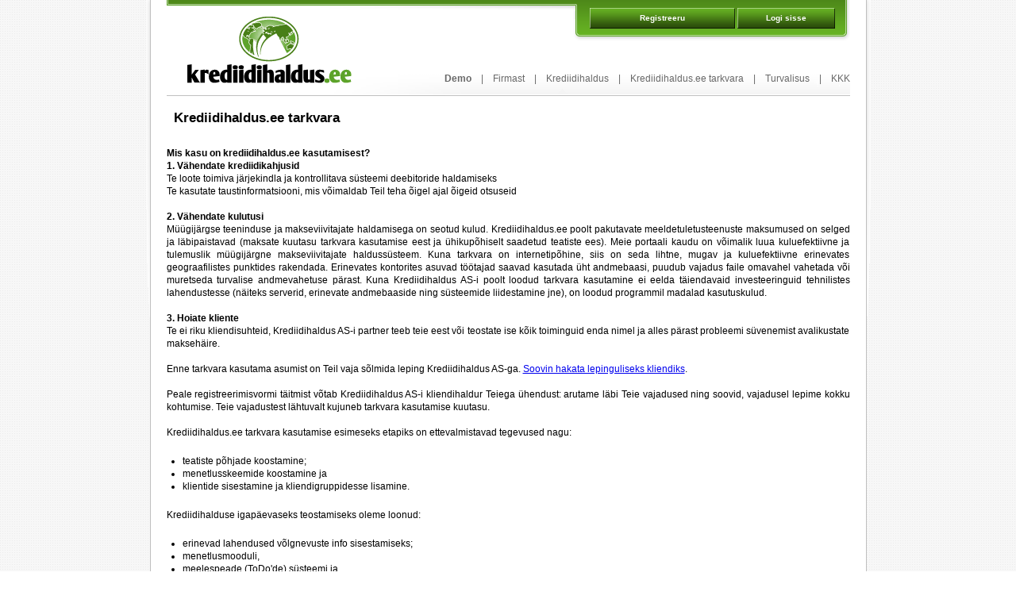

--- FILE ---
content_type: text/html; charset=UTF-8
request_url: https://www.krediidihaldus.ee/et/12/
body_size: 2433
content:
<!DOCTYPE html PUBLIC "-//W3C//DTD XHTML 1.0 Transitional//EN" "http://www.w3.org/TR/xhtml1/DTD/xhtml1-transitional.dtd">
<html xmlns="http://www.w3.org/1999/xhtml">
<head>
<meta http-equiv="Content-Type" content="text/html; charset=utf-8" />
<title>Krediidihaldus.ee tarkvara</title>
<link rel="stylesheet" type="text/css" href="https://www.krediidihaldus.ee/css/facebox/facebox.css?t=1697054088" media="screen" />
<link rel="stylesheet" type="text/css" href="https://www.krediidihaldus.ee/css/main_global.css?t=1697053998" media="screen" />
<link rel="stylesheet" type="text/css" href="https://www.krediidihaldus.ee/css/main2.css?t=1?t=" media="screen" />
<link rel="stylesheet" type="text/css" href="https://www.krediidihaldus.ee/css/print.css" media="print" />
<script type="text/javascript" src="https://www.krediidihaldus.ee/js/libs/jquery.js?t=1697054112"></script>
<script type="text/javascript" src="https://www.krediidihaldus.ee/js/locale/et.js?t=1697054112"></script>
<script type="text/javascript" src="https://www.krediidihaldus.ee/js/main.js?t=1697054019"></script>
<script type="text/javascript" src="https://www.krediidihaldus.ee/js/flash.js?t=1697054019"></script>
<script type="text/javascript" src="https://www.krediidihaldus.ee/js/libs/json2.js?t=1697054112"></script>
<script type="text/javascript" src="https://www.krediidihaldus.ee/js/libs/facebox/facebox.js?t=1697054253"></script>
<script type="text/javascript" src="https://www.krediidihaldus.ee/js/search.js?t=1697054019"></script>

</head>
<body class="white">
	<div id="wrap">
		<div id="content">
			<div id="header">

	<a href="https://www.krediidihaldus.ee/" id="logo"><img src="https://www.krediidihaldus.ee/gfx2/header/logo.gif" alt="" /></a>

	<div id="header_links">
		<div id="logging_links">
					<a href="https://www.krediidihaldus.ee/login/" id="link_login">Logi sisse</a>
					<a href="https://www.krediidihaldus.ee/register/" id="link_register">Registreeru</a>
		</div><!-- logging -->

		<div id="main_links">
		
					<a href="https://www.krediidihaldus.ee/et/kkk/">KKK</a>
			<span>|</span>					<a href="https://www.krediidihaldus.ee/et/turvalisus/">Turvalisus</a>
			<span>|</span>					<a href="https://www.krediidihaldus.ee/et/krediidihaldus-tarkvara/">Krediidihaldus.ee tarkvara</a>
			<span>|</span>					<a href="https://www.krediidihaldus.ee/et/krediidihaldus/">Krediidihaldus</a>
			<span>|</span>					<a href="https://www.krediidihaldus.ee/et/firmast/">Firmast</a>
			<span>|</span>					<a href="https://demo.krediidihaldus.ee/" target="_blank"><strong>Demo</strong></a>
							</div><!-- main_links -->
	</div><!-- hreader_links -->
	<br class="clearer" />
</div><!-- header -->
<div class="wrap-gray">
	<div class="wrap">
		<div id="simple-comp">
			<h1>Krediidihaldus.ee tarkvara</h1>			<p><strong>Mis kasu on krediidihaldus.ee kasutamisest?</strong><br />
<strong>1. V&auml;hendate krediidikahjusid</strong><br />
Te loote toimiva j&auml;rjekindla ja kontrollitava s&uuml;steemi deebitoride  haldamiseks<br />
Te kasutate taustinformatsiooni, mis v&otilde;imaldab Teil teha &otilde;igel ajal  &otilde;igeid otsuseid</p>
<p style="text-align: justify;"><br />
<strong>2. V&auml;hendate kulutusi</strong><br />
M&uuml;&uuml;gij&auml;rgse teeninduse ja makseviivitajate haldamisega on seotud kulud.  Krediidihaldus.ee poolt pakutavate meeldetuletusteenuste maksumused on  selged ja l&auml;bipaistavad (maksate kuutasu tarkvara kasutamise eest ja &uuml;hikup&otilde;hiselt saadetud teatiste ees). Meie portaali kaudu on v&otilde;imalik luua  kuluefektiivne ja tulemuslik m&uuml;&uuml;gij&auml;rgne makseviivitajate halduss&uuml;steem.  Kuna tarkvara on internetip&otilde;hine, siis on seda lihtne, mugav ja  kuluefektiivne erinevates geograafilistes punktides rakendada.  Erinevates kontorites asuvad t&ouml;&ouml;tajad saavad kasutada &uuml;ht andmebaasi,  puudub vajadus faile omavahel vahetada v&otilde;i muretseda turvalise  andmevahetuse p&auml;rast. Kuna Krediidihaldus AS-i poolt loodud tarkvara  kasutamine ei eelda t&auml;iendavaid investeeringuid tehnilistes  lahendustesse (n&auml;iteks serverid, erinevate andmebaaside ning s&uuml;steemide  liidestamine jne), on loodud programmil madalad kasutuskulud.</p>
<p style="text-align: justify;"><br />
<strong>3. Hoiate kliente</strong><br />
Te ei riku kliendisuhteid, Krediidihaldus AS-i partner teeb teie eest  v&otilde;i teostate ise k&otilde;ik toiminguid enda nimel ja alles p&auml;rast probleemi  s&uuml;venemist avalikustate makseh&auml;ire.</p>
<p style="text-align: justify;">&nbsp;</p>
<p style="text-align: justify;">Enne tarkvara kasutama asumist on Teil vaja s&otilde;lmida leping  Krediidihaldus AS-ga. <a href="https://www.krediidihaldus.ee/register/">Soovin hakata lepinguliseks kliendiks</a>.</p>
<p style="text-align: justify;">&nbsp;</p>
<p style="text-align: justify;">Peale registreerimisvormi t&auml;itmist v&otilde;tab Krediidihaldus AS-i kliendihaldur Teiega &uuml;hendust: arutame l&auml;bi Teie vajadused ning soovid, vajadusel lepime kokku kohtumise. Teie vajadustest l&auml;htuvalt kujuneb tarkvara kasutamise kuutasu.&nbsp;</p>
<p style="text-align: justify;">&nbsp;</p>
<p style="text-align: justify;">Krediidihaldus.ee tarkvara kasutamise esimeseks etapiks on ettevalmistavad tegevused nagu:</p>
<ul>
    <li>teatiste p&otilde;hjade koostamine;</li>
    <li>menetlusskeemide koostamine ja</li>
    <li>klientide sisestamine ja kliendigruppidesse lisamine.</li>
</ul>
<p>Krediidihalduse igap&auml;evaseks teostamiseks oleme loonud:</p>
<ul>
    <li>erinevad lahendused v&otilde;lgnevuste info sisestamiseks;</li>
    <li>menetlusmooduli,</li>
    <li>meelespeade (ToDo'de) s&uuml;steemi ja</li>
    <li>taustainfo vaatamise ja seiramise funktsionaalsuse.</li>
</ul>
<p style="text-align: justify;">Lisaks oleme ettev&otilde;tte juhtkonnale loonud erinevate raportite vaatamise v&otilde;imalused, mille abil saate j&auml;lgida ja anal&uuml;&uuml;sida teostatud menetlustoiminguid, menetlejaid ja v&otilde;lglasi.</p>
		</div>
	</div>
</div>
<div class="separator_line"></div>
<div id="footer"><p>O&Uuml; Krediidihaldus | Vallikraavi 2, 51003 Tartu | Tel:&nbsp;+372 67 55 555 |&nbsp;<a href="mailto:info@krediidihaldus.ee">info@krediidihaldus.ee</a></p></div><!-- footer -->
		</div><!-- content -->
	</div><!-- wrap -->
	
	<script type="text/javascript">

	var _gaq = _gaq || [];
	_gaq.push(['_setAccount', 'UA-17470471-1']);
	_gaq.push(['_trackPageview']);

	(function() {
		var ga = document.createElement('script');
		ga.type = 'text/javascript';
		ga.async = true;
		ga.src = ('https:' == document.location.protocol ? 'https://ssl' : 'http://www') + '.google-analytics.com/ga.js';
		var s = document.getElementsByTagName('script')[0];
		s.parentNode.insertBefore(ga, s);
	})();

	</script>

	
</body>
</html>

--- FILE ---
content_type: text/css
request_url: https://www.krediidihaldus.ee/css/facebox/facebox.css?t=1697054088
body_size: 535
content:
#facebox .b {
  background:url(b.png);
}

#facebox .tl {
  background:url(tl.png);
}

#facebox .tr {
  background:url(tr.png);
}

#facebox .bl {
  background:url(bl.png);
}

#facebox .br {
  background:url(br.png);
}

#facebox {
	background: transparent url(b.png) repeat-x;
	position: absolute;
	top: 0;
	left: 0;
	z-index: 100;
	text-align: left;
	width: 800px;
	height: 80%;
	padding-top: 16px;
}



#facebox .popup {
	position: relative;
	background: transparent url(b.png) repeat-y;
	padding-left: 17px;
}

#facebox .body {
	background: #fff;
	background: transparent url(b.png) repeat-y right;
	padding-right: 17px;
}

#facebox .content-wrap {
	height: 560px;
	background: white url(b.png) repeat-x bottom;
	padding-bottom: 17px;
	padding: 10px;
}

#facebox .content {
	height: 510px;
	overflow-y: scroll;
}

#facebox .footer {
	width: 100%;
	padding-top: 5px;
	margin-top: 10px;
	text-align: right;
	overflow: hide;
}


#facebox .loading {
  text-align: center;
}

#facebox .image {
  text-align: center;
}

#facebox img {
  border: 0;
  margin: 0;
}



#facebox_overlay {
  position: fixed;
  top: 0px;
  left: 0px;
  height:100%;
  width:100%;
}

.facebox_hide {
  z-index:-100;
}

.facebox_overlayBG {
  background-color: #000;
  z-index: 99;
}

* html #facebox_overlay { /* ie6 hack */
  position: absolute;
  height: expression(document.body.scrollHeight > document.body.offsetHeight ? document.body.scrollHeight : document.body.offsetHeight + 'px');
}


--- FILE ---
content_type: text/css
request_url: https://www.krediidihaldus.ee/css/main_global.css?t=1697053998
body_size: 2632
content:
* {
	margin: 0;
	padding: 0;
}
ul {
	margin: 20px;
}
.clearer {
	clear: both;
	font-size: 0;
	line-height: 0;
}
.hide {
	display: none;
}
h1 {
	margin: 20px 0 28px 9px;
	font-size: 17px;	
}

/* pageing page result count */
#pageing_page_count {
	float: right;
	width: 350px;
	text-align: right;
	font-size: 0;
	margin: 4px 0 0;
}
#pageing_page_count span {
	vertical-align: middle;
	font-size: 10px;
}
#pageing_page_count a {
	display: inline-block;
	border: 1px solid #b0b0b0;
	vertical-align: middle;
	text-align: center;
	color: #000;
	text-decoration: none;
	height: 22px;
	margin: 0 1px;
}
#pageing_page_count a span {
	font-size: 12px;
	margin: 1px;
	display: inline-block;
	height: 20px;
	line-height: 20px;
	padding: 0 7px;
	cursor: pointer;
}
#pageing_page_count a span:hover {
	background: #C5E1E9;
}
#pageing_page_count a span.active {
	background: #35647D;
}

/* pageing page nr */
#pageing_page_nr {
	text-align: right;
	font-size: 0;
	margin-bottom: 5px;
}
#pageing_page_nr span {
	vertical-align: middle;
	font-size: 10px;
}
#pageing_page_nr a {
	display: inline-block;
	border: 1px solid #b0b0b0;
	vertical-align: middle;
	text-align: center;
	color: #000;
	text-decoration: none;
	height: 22px;
	margin: 0 1px;
	font-weight: 700;
}
#pageing_page_nr a span {
	font-size: 12px;
	margin: 1px;
	display: inline-block;
	height: 20px;
	line-height: 20px;
	padding: 0 5px;
	cursor: pointer;
}
#pageing_page_nr a span:hover {
	background: #C5E1E9;
}
#pageing_page_nr a span.active {
	background: #35647D;
}
#pageing_page_nr a.link {
	line-height: 22px;
	padding: 0 10px;
	font-size: 12px;
}
#pageing_page_nr a.inactive {
	line-height: 22px;
	padding: 0 10px;
	font-size: 12px;
	color: #C9CACB;
	border: 1px solid #e7e7e7;
	cursor: default;
}
#pageing_page_nr a.dots {
	line-height: 22px;
	border: none;
	cursor: default;
	font-size: 12px;
	padding: 0 7px;
}

/* list filter form */
#filter_form {
	border: 1px solid #b0b0b0;
	background: #E3F1F5;
	font-weight: 700;
	font-size: 10px;
	margin-top: 10px;
}
#filter_form td {
	text-align: left;
	padding: 5px;
}
#filter_form input {
	width: 100px;
	border: 1px solid #ccc;
}
#filter_form input.range {
	width: 70px;
}
#filter_form input.chkbx {
	width: 10px;
	border: none;
}
#filter_form select {
	width: 100px;
	border: 1px solid #ccc;
	height: 18px;
}
#filter_form .links {
	margin: 10px;
}
#filter_form .links hr {
	border: none;
	height: 1px;
	color: #b6b6b6;
	background: #b6b6b6;
	margin-bottom: 10px;
}
#filter_form .links a {
	font-weight: 100;
	text-decoration: none;
	color: #035DCF;
}
#register_content,
#register_content_contract {
	width: 500px;
	margin: 40px auto;
	text-align: center;
}
#register_content h1,
#register_content_contract h1 {
	font-size: 18px;
	font-weight: 100;
	margin-bottom: 50px;
}
#register_content form {
	width: 270px;
	margin: 0 auto;
	text-align: left;
}
#register_content form .error {
	color: #f00;
}
#register_content form input {
	width: 268px;
	height: 19px;
	padding: 3px;
	border: 1px solid #1F360B;
	margin-bottom: 10px;
}
#register_content form select {
	width: 276px;
	height: 25px;
	padding: 0;
	border: 1px solid #1F360B;
	margin-bottom: 10px;
}
#register_content form #submit_btn,
#register_content form #submit_btn_id,
#register_content_contract form #submit_btn {
	text-align: center;
	margin-top: 30px;
}
#register_content form #submit_btn_id input {
	width: 88px;
	height: 31px;
	line-height: 26px;
	border: none;
	padding: 0;
}
#register_content_contract p,
#register_content_contract select {
	float: left;
}
#register_content .register_contracttext {
	height: 300px;
	padding: 5px;
	width:100%;
	overflow-y:scroll;
	text-align: left;
}

#login_content {
	margin: 40px auto;
	text-align: center;
}
#login_content h1 {
	font-size: 18px;
	font-weight: 100;
	margin-bottom: 50px;
}
#login_content .content {
	float: left;
	width: 430px;
}

#banklink-EYP-form,
#banklink-SWEDBANK-form,
#banklink-SAMPO-form {
	width: 88px !important;
	height: 31px !important;
	float: left !important;
	margin: 20px 5px 0 !important;
}

#banklink-ID-form input.image_btn,
#banklink-EYP-form input.image_btn,
#banklink-SWEDBANK-form input.image_btn,
#banklink-SAMPO-form input.image_btn {
	width: 88px !important;
	height: 31px !important;
	border: none !important;
}
#wrap #content #footer {
	text-align: center;
	line-height: 36px;
}

/* Mainpage news box */
#main_news_box {
	padding-bottom: 2px !important;
}
#main_news_box a {
	text-decoration: none;
	color: #000;
}
#main_news_box span {
	font-size: 10px;
	color: #5e5e5e;
}
#main_news_box div.separator {
	background: #d2d2d2;
	height: 1px;
	margin: 10px 5px;
}
#main_news_box div.more {
	text-align: right;
}
#main_news_box div.more a {
	font-size: 10px;
	text-decoration: underline !important;
	color: #0000ee !important;
}

/* content left and right in TwoColumnLayout.tpl */
#content_left {
	float: left;
	width: 254px;
	margin: 25px 0;
}
#content_left #leftnewsbox a {
	background: url(../gfx2/list_style.gif) left no-repeat;
	padding-left: 15px;
	line-height: 22px;
	color: #000;
	text-decoration: none;
	font-weight: 700;
}
#content_right {
	float: right;
	width: 580px;
	margin: 25px 0;
	line-height: 20px;
}

/* tables layout */
.table-list {
	border: 1px solid #b0b0b0;
	margin: 3px auto 7px auto;
	border-collapse: collapse;
	font-size: 10px;
	font-weight: 700;
	width: 100%;
}
.table-list.not_full {
	width: auto;
	float: left;
	display: contents;
}
.table-list thead tr {
	height: 29px;
}
.table-list thead td {
	background: #20516B url(../gfx2/table/head_td.gif) no-repeat left top;
	text-align: center;
	color: #fff;
	line-height: 29px;
	padding: 0 5px;
	white-space: nowrap;
}
.table-list thead td.first {
	background: #20516B url(../gfx2/table/head_td_first.gif) repeat-x top;
}
.table-list thead a {
	color: #fff;
	text-decoration: none;
	line-height: 25px;
	background: url(../gfx2/table/a_bg.gif) bottom repeat-x;
}
.table-list thead a img {
	border: 0;
}
.table-list thead td.active {
	background: #186D9A url(../gfx2/table/head_active.gif) no-repeat left top;
}
.table-list thead td.first_active {
	background: #186D9A url(../gfx2/table/head_first_active.gif) repeat-x top;
}
.table-list .expanded td {
	font-weight: 100;
	padding-left: 37px;
	background: url(../gfx2/table/expanded_bg.gif) left repeat-y;
}
.table-list .expanded .links {
	width: 250px;
	float: left;
	line-height: 25px;
}
.table-list tbody td.valign img, .table-list tbody td.valign a {
	vertical-align: middle;
}
.table-list tbody td {
	background: url(../gfx2/table/body_td_gray.gif) left top repeat-y;
}
.table-list tbody td.first {
	background: #E3F1F5;
}
.table-list tbody tr.white td {
	background: url(../gfx2/table/body_td_white.gif) left top repeat-y;
}
.table-list tbody tr.white td.first {
	background: #F1F8FA;
}
.table-list tbody tr:hover td, .table-list tbody tr:hover td.first {
	background: #C5E1E9;
}
.table-list tbody td {
	padding: 5px 10px;
}
.table-list tbody td.right {
	text-align: right;
}
.table-list tbody td.center {
	text-align: center;
}
.table-list tbody td.normal {
	font-weight: 100;
}
.table-list #separator td {
	height: 2px;
	border-spacing: 0;
	padding: 0;
	background: #b0b0b0;
}
.table-list #past {
	color: #a9a9a9;
}
.table-list tr.past {
	color: #a9a9a9;
}
.table-list tr.future {	
	color: #000;
}
.table-list a.shrink {
	display: inline-block;
	height: 12px;
	width: 12px;
	background: url(../gfx2/table/shrink.gif) no-repeat;
	vertical-align: middle;
}
.table-list a.expand {
	display: inline-block;
	height: 12px;
	width: 12px;
	background: url(../gfx2/table/expand.gif) no-repeat;
	vertical-align: middle;
}
.table-list span.date {
	vertical-align: middle;
	margin-left: 14px;
}
.table-list #future {
	color: #000;
}
.table-list #future span.notice {
	color: #737373;
	font-weight: 100;
	margin-left: 5px;
}
.table-list select {
	font-size: 12px;
}

/* table buttons */
a.btn_edit, 
.table-list a.btn_delete, 
.table-list a.btn_list, 
a.mark_as_done,
.table-list a.btn_add {
	display: inline-block;
	width: 15px;
	height: 19px;
	vertical-align: middle;
	margin-left: 8px;
	background: url(../gfx2/table/btn_edit.gif) no-repeat;
}
.table-list a.btn_delete {
	width: 17px;
	height: 16px;
	background: url(../gfx2/table/btn_delete.gif) no-repeat;
}
.table-list a.btn_list {
	width: 18px;
	height: 20px;
	background: url(../gfx2/table/btn_list.gif) no-repeat;
}
a.mark_as_done {
	width: 17px;
	height: 16px;
	background: url(../gfx2/table/btn_mark_as_done.gif) no-repeat;
}
.table-list a.btn_add {
	width: 14px;
	height: 14px;
	background: url(../gfx2/table/btn_add.gif) no-repeat;
}
.table-list tbody tr:hover a.btn_delete {
	background: url(../gfx2/table/btn_delete_hover.gif) no-repeat;
}
.table-list a.btn_unbind {
	display: inline-block;
	height: 12px;
	width: 12px;
	background: url(../gfx2/table/shrink.gif) no-repeat;
}
.table-list span.btn_placeholder {
	display: inline-block;
	width: 18px;
	height: 20px;
	vertical-align: middle;
	margin-left: 8px;
}

.btn_h45, .btn_h77, .btn_h150, .btn_h210 {
	display: inline-block;
	text-transform: uppercase;
	height: 22px;
	line-height: 22px;
	text-decoration: none;
	width: 77px !important;
	color: #fff;
	background: url(../gfx2/btn/h77x22.png) no-repeat;
	text-align: center;
	font-size: 10px;
	font-weight: 700;
	float: left;
	margin-right: 6px;
	border: none !important;
}
.btn_h45 {
	width: 45px !important;
	float: right;
	margin: 2px;
	background: url(../gfx2/btn/h45x22.gif) no-repeat;
}
.btn_h150 {
	width: 150px !important;
	background: url(../gfx2/btn/h150x22.png) no-repeat;
}
.btn_h210 {
	width: 210px !important;
	background: url(../gfx2/btn/h210x22.png) no-repeat;
}

a.btn90, a.btn120, a.btn200 {
	color: #fff;
	height: 20px;
	display:block;
	text-decoration: none;
	border: none;
	text-align: center;
	margin: 0 0px 0 0;
	padding: 0;
	padding-bottom: 3px;
	line-height: 13px;
	font: 12px "Trebuchet MS", arial, "lucida grande", tahoma, verdana, helvetica;
}
a.btn90 {
	background: transparent url('../gfx/buttons/btn_90x20.gif') no-repeat;
	width: 90px !important;
}

a.btn120 {
	background: transparent url('../gfx/buttons/btn_120x20.gif') no-repeat;
	width: 120px !important;
}
a.btn200 {
	background: transparent url('../gfx/buttons/btn_200x20.gif') no-repeat;
	width: 200px !important;
}
.mark_obselete {
    background-color: #DDD;
    line-height: 12px;
    border: 1px solid #AAA;
    text-decoration: none;
    color: #000;
    margin: 4px;
    padding: 3px;
    border-radius: 5px;
}
.mark_obselete:hover {
    background-color: #BBB;

}

.common-form {
	margin: 10px auto;
	padding: 6px;
	padding-bottom: 10px;
	border: 1px solid #ccc;
}

	.common-form label {
		width: 150px;
		float: left;
		padding: 2px 5px;
		margin: 0 5px 0 0;
	}


	.common-form label.right {
		width: auto;
	}

	.common-form label span {
		color: #cc0000;
	}
	.common-form .field-row {
		overflow: auto;
		clear: both;
		margin: 0;
		padding: 2px;
	}
		.common-form input,
		.common-form select,
		.common-form textarea {
			float: left;
			width: 300px;
			vertical-align: middle;
			height: 20px;
			border: 1px solid #ccc;
			font: 12px "Trebuchet MS", arial, "lucida grande", tahoma, verdana, helvetica;
		}
		.common-form input.chbox {
			width: auto;
			border: none;
			margin-left: 170px;
		}
		.common-form select {
			width: 303px;
			height: 24px;
		}
		.common-form textarea {
			height: 100px;
		}
		.common-form input.error,
		.common-form select.error,
		.common-form textarea.error {
			color: #cc0000;
			background-color: #FFDFDF;
		}
		.common-form input.small_text{
			width: 50px;
			font-size: 10px;
		}
		.common-form select.small_text{
			width: 80px;
			font-size: 10px;
		}

#users-edit-form input[readonly] {
	background-color: #ebebe4;
}

.print {
	display: block;
	float: right;
	clear: both;
}

#mass-sending-messages label {
	display: block;
}

--- FILE ---
content_type: text/css
request_url: https://www.krediidihaldus.ee/css/main2.css?t=1?t=
body_size: 3494
content:
body {
	background: url(../gfx2/bg.gif) repeat;
	font: 12px/16px Verdana, Arial, Helvetica, sans-serif;
	color: #000;
}
body.bg_white {
	background: #fff;
}
.float_left {
	float: left;
}

/* container */
#wrap {
	width: 915px;
	background: url(../gfx2/wrap.gif) no-repeat;
	margin: 0 auto;
}
#wrap #content {
	margin: -1px 6px 26px 6px;
	border: 1px solid #bfbfbf;
	padding: 0 20px;
	background: #fff;
}

/* frontpage */
#wrap #content #header {
	background: url(../gfx2/header/bg.png) no-repeat top;
	padding-top: 10px;
	height: 111px;
}
#wrap #content #header #logo {
	margin: 11px 0 0 26px;
	float: left;
	width: 207px;
	height: 84px;
}
#wrap #content #header #logo img {
	border: none;
}
#wrap #content #header #header_links {
	float: right;
	width: 620px;
}
#wrap #content #header #header_links #logging_links {
	height: 60px;
	margin-right: 19px;
}
#wrap #content #header #header_links #logging_links #link_login {
	float: right;
	background: url(../gfx2/header/btn_123x26px.png);
	width: 123px;
	height: 26px;
	text-align: center;
	font-size: 10px;
	line-height: 26px;
	font-weight: 700;
	color: #fff;
	text-decoration: none;
}
#wrap #content #header #header_links #logging_links #link_register {
	float: right;
	background: url(../gfx2/header/btn_183x26px.png);
	width: 183px;
	height: 26px;
	text-align: center;
	font-size: 10px;
	line-height: 26px;
	font-weight: 700;
	color: #fff;
	text-decoration: none;
	margin-right: 3px;
}
#wrap #content #header #header_links #main_links {
	height: 30px;
	margin-top: 21px;
}
#wrap #content #header #header_links #main_links a {
	float: right;
	display: block;
	height: 30px;
	color: #686868;
	text-decoration: none;
}

#wrap #content #header #header_links #main_links .active {
	color: #000;
	font-weight: 700;
	background: url(../gfx2/header/a_active.gif) center bottom no-repeat;
}
#wrap #content #header #header_links #main_links a:hover {
	background: url(../gfx2/header/a_active.gif) center bottom no-repeat;
}
#wrap #content #header #header_links #main_links span {
	float: right;
	color: #676767;
	margin: 0 12px;
}
#wrap #content #header #header_links #main_links #lang_rus {
	display: block;
	float: right;
	width: 26px;
	height: 17px;
	background: url(../gfx2/header/lang_rus.gif);
	margin-left: 24px;
}
#wrap #content #header #header_links #main_links #lang_est {
	display: block;
	float: right;
	width: 26px;
	height: 17px;
	background: url(../gfx2/header/lang_est.gif);
	margin-left: 24px;
}
#wrap #content #main_flash {
	margin: 10px 0 9px;
}
#wrap #content #main_content {
	margin-bottom: 41px;
}
#wrap #content #main_content #left_content {
	float: left;
	width: 424px;
	border: 1px solid #d2d2d2;
}
#wrap #content #main_content #left_content .white {
	border: 1px solid #fff;
	background: #efefef;
	padding: 5px 0 0 8px;
}
#wrap #content #main_content #left_content .white .logo, 
#wrap #content #main_content #left_content .white .title {
	vertical-align: middle;
}
#wrap #content #main_content #left_content .white .left {
	float: left;
	width: 188px;
	margin: 15px 0 0 30px;
}
#wrap #content #main_content #left_content .white .left input {
	height: 21px;
	width: 160px;
	padding: 0;
	background: url(../gfx2/search_input.gif);
	border: none;
	padding: 2px;
}
#wrap #content #main_content #left_content .white .right {
	float: left;
	width: 195px;
	margin: 20px 0 0;
	line-height: 18px;
	overflow: hidden;
}
#wrap #content #main_content #left_content .white .right img,
#wrap #content #main_content #left_content .white .right label {
	vertical-align: middle;
}
#wrap #content #main_content #left_content .white #main_form_submit {
	width: 153px;
	height: 26px;
	background: url(../gfx2/btn_153x26px.png);
	border: none;
	color: #fff;
	font-weight: 700;
	font-size: 10px;
	margin: 10px 0 0 125px;
	padding: 0;
}
#wrap #content #main_content #right_content {
	float: right;
	width: 424px;
	border: 1px solid #d2d2d2;
}
#wrap #content #main_content #right_content .white {
	border: 1px solid #fff;
	background: #efefef;
	padding: 24px 30px;
	min-height: 151px;
}
#wrap #content #main_content #right_content .white a {
	text-decoration: none;
	color: #000;
}
#wrap #content .separator_line {
	height: 1px;
	background: #c0c0c0;
}
#wrap #content #content_left #content_left_links {
	margin-bottom: 20px;
}
#wrap #content #content_left #content_left_links a {
	background: url(../gfx2/list_style.gif) left no-repeat;
	padding-left: 15px;
	line-height: 22px;
	color: #000;
	text-decoration: none;
	font-weight: 700;
}
#wrap #content #content_left #consultation {
	margin-bottom: 20px;
	border: 1px solid #d0d0d0;
	background: #f7f7f7;
	padding: 0 10px 10px 20px;
	line-height: 20px;
}
#wrap #content #content_left #consultation span {
	font-size: 17px;
	line-height: 50px;
}
#wrap #content #content_left #contancts {
	margin: 0 0 20px 20px;
}
#wrap #content #content_left #contancts h1 {
	font-size: 12px;
	line-height: 14px;
	font-weight: 700;
	margin: 0;
}
#wrap #content #content_left #leftnewsbox {
	margin-bottom: 20px;
}
#wrap #content #content_left #leftnewsbox select {
	width: 150px;
	padding: 2px;
	margin-bottom: 10px;
}
#wrap #content #content_left #leftnewsbox #navigation {
	text-align: center;
}
#wrap #content #content_left #leftnewsbox #navigation a {
	font-weight: 100;
	background: none;
	padding: 0;
}
#wrap #content #content_left #leftnewsbox #navigation a.selected {
	font-weight: 700;
}

/* userpage header */
#wrap #content #header_user {
	background: url(../gfx2/header/bg_user.png) no-repeat top;
	padding-top: 10px;
	height: 52px;
}
#wrap #content #header_user #logo {
	margin: 11px 0 0 2px;
	float: left;
	width: 169px;
	height: 19px;
}
#wrap #content #header_user #logo img {
	border: none;
}
#wrap #content #header_user #header_links {
	float: right;
	width: 340px;
}
#wrap #content #header_user #header_links #link_login {
	float: right;
	background: url(../gfx2/header/btn_123x26px.png);
	width: 123px;
	height: 26px;
	text-align: center;
	font-size: 10px;
	line-height: 26px;
	font-weight: 700;
	color: #fff;
	margin-right: 15px;
	text-decoration: none;
}
#wrap #content #header_user #header_links #my_name {
	float: left;
	margin: 5px 0 0 10px;
	text-decoration: none;
	color: #fdfdfd;
	font-size: 12px;
	font-weight: 700;
}

/* userpage background line*/
#wrap #content #user_page_bg {
	margin: 8px 0;
	background: url(../gfx2/user/page_bg.gif) left repeat-y;
}

/* userpage menu */
#wrap #content #content_left_user {
	float: left;
	width: 181px;
}
#wrap #content #content_left_user #change-user-form label {
	width: 100px;
	font-weight: 700;
}
#wrap #content #content_left_user #change-user-form select {
	width: 173px;
}
#wrap #content #content_left_user #main_ul {
	list-style: none;
	margin: 20px 0 0 0;
	padding: 0;
}
#wrap #content #content_left_user #main_ul a {
	font-weight: 700;
	text-decoration: none;
	color: #000;
}
#wrap #content #content_left_user #main_ul li {
	line-height: 20px;
}
#wrap #content #content_left_user #main_ul li img {
	margin-right: 13px;
}
#wrap #content #content_left_user #main_ul li img.active {
	margin-right: 8px;
}
#wrap #content #content_left_user #main_ul #sub_ul {
	list-style-image: url(../gfx2/sub_ul_list_type.gif);
	margin: 0 0 0 30px;
	padding: 0;
}
#wrap #content #content_left_user #main_ul #sub_ul a {
	font-weight: 100;
}
#wrap #content #content_left_user #main_ul #sub_ul a.active {
	color: #508C1A;
}

/* userpage right content */
#wrap #content #content_right_user {
	float: right;
	width: 670px;
}

/* title_comp */
#title_comp {
	margin: 20px 0 28px;
}
#title_comp .title {
	float: left;
	margin-left: 9px;
	font-size: 17px;
}
#title_comp .textcontent {
	float: right;
	background: url(../gfx2/user/textcontent_link.gif);
	width: 28px;
	height: 28px;
	display: block;
}
#title_comp .helpbubble {
	margin-top: -10px;
}
#title_comp .helpbubble img {
	float: left;
}
#title_comp .helpbubble .content {
	float: left;
	padding: 0 10px;
	width: 649px;
	background: url(../gfx2/user/helpubble_bg.gif) repeat-y;
}
#title_comp .helpbubble .content .close {
	display: block;
	float: right;
	font-size: 10px;
	text-transform: uppercase;
	text-decoration: none;
	color: #B3B2A0;
	height: 9px;
	line-height: 9px;
	background: url(../gfx2/user/helpbubble_close.gif) right no-repeat;
	padding-right: 14px;
}

/* mydata auth form */
#mydata_authform {
	margin: 20px 0 0 9px;
}
#mydata_authform strong {
	font-size: 17px;
}
#mydata_authform form {
	display: block;
	width: 88px;
	height: 33px;
	float: left;
}
	#mydata_authform #banklink-ID-form {
		margin: 20px 5px 0 0;
	}

/* userhome shortcut links */
#userhome_links a {
	display: block;
	width: 122px;
	height: 12px;
	float: left;
	margin-right: 12px;
	padding-top: 132px;
	font-weight: 700;
	font-size: 10px;
	text-align: center;
	color: #000;
	text-decoration: none;
}
#userhome_links a.send_message {
	background: url(../gfx2/userhome/send_message.gif) top no-repeat;
}
#userhome_links a.massprocess {
	background: url(../gfx2/userhome/massprocess.gif) top no-repeat;
}
#userhome_links a.todo {
	background: url(../gfx2/userhome/todo.gif) top no-repeat;
}
#userhome_links a.reports {
	background: url(../gfx2/userhome/reports.gif) top no-repeat;
}
#userhome_links a.change_data {
	background: url(../gfx2/userhome/change_data.gif) top no-repeat;
	margin: 0;
}

#login_error {
	border: 1px solid #f00;
	line-height: 39px;
	text-align: center;
	background: #FFE2E2;
	color: #a20000;
	margin: 9px 51px;
	font-weight: 700;
}

#login_content .content #users-form {
	width: 328px;
	height: 198px;
	overflow: hidden;
	background: url(../gfx2/login_bg.png);
	margin: 4px auto 20px;
	color: #fff;
}
#login_content .content #users-form strong {
	line-height: 40px;
}
#login_content .content #users-form div {
	width: 165px;
	margin: 0 auto;
	text-align: left;
}
#login_content .content #users-form div span {
	color: #f00;
}
#login_content .content #users-form div input {
	width: 163px;
	height: 14px;
	padding: 2px;
	border: 1px solid #1F360B;
}
#login_content .content #users-form #submit_btn {
	text-align: center;
	margin-top: 14px;
}
#login_content .content #users-form #submit_btn input {
	width: 123px;
	height: 26px;
	line-height: 26px;
	background: url(../gfx2/header/btn_123x26px.png);
	border: none;
	color: #fff;
	font-size: 10px;
	font-weight: 700;
	padding: 0;
}

/* rpocessschemas list */
.processschemas {
	border: 1px solid #b0b0b0;
	margin-bottom: 5px;
	font-size: 10px;
	background: #E3F1F5;
}
.processschemas a {
	color: #000;
	text-decoration: none;
}
.processschemas .header {
	height: 29px;
	background: url(../gfx2/processschema/td_bg.gif) repeat-x;
	line-height: 29px;
	padding: 0 7px 0 12px;
	font-weight: 700;
}
.processschemas .header span {
	float: left;
}
.processschemas .header img {
	float: right;
	margin: 0 9px;
}
.processschemas .header a.edit {
	float: right;
}
.processschemas .header a.delete {
	float: right;
	display: inline-block;
	width: 17px;
	height: 16px;
	background: url(../gfx2/table/btn_delete.gif) no-repeat;
	margin-top: 6px;
}
.processschemas:hover .header a.delete {
	background: url(../gfx2/table/btn_delete_hover.gif) no-repeat;
}
.processschemas .debitors {
	margin: 12px 12px 12px 10px;
}
.processschemas .debitors_expanded {
	margin: 12px 12px 12px 0;
	padding-left: 27px;
	background: url(../gfx2/table/expanded_bg.gif) left repeat-y;
}
.processschemas a.expand {
	display: inline-block;
	height: 12px;
	width: 12px;
	margin-top: -3px;
	background: url(../gfx2/table/expand.gif) no-repeat;
	vertical-align: middle;
}
.processschemas a.shrink {
	display: inline-block;
	height: 12px;
	width: 12px;
	margin: -4px 0 0 -19px;
	background: url(../gfx2/table/shrink.gif) no-repeat;
	vertical-align: middle;
	border: 2px #fff solid;
}
.processschemas .pschemas {
	border: 1px solid #fff;
	margin: 10px;
	background: #D2E5EA;
	padding: 0 4px;
}
.processschemas a.add {
	display: inline-block;
	width: 59px;
	height: 38px;
	background: url(../gfx2/processschema/btn_add.gif) no-repeat 16px 14px;
	font-weight: 700;
	padding: 4px 0 0 35px;
	margin: 4px 0;
}
.processschemas .activity {
	width: 94px;
	height: 37px;
	float: left;
	overflow: hidden;
	text-align: center;
	padding: 2px 15px 2px 0;
	background: url(../gfx2/processschema/activity_bg.gif) no-repeat;
	margin: 4px 0;
	line-height: 12px;
	position: relative;
}
.processschemas .activity a.delete {
	width: 9px;
	height: 9px;
	position: absolute;
	left: 83px;
	top: 2px;
}
.processschemas .activity .automatic {
	width: 9px;
	height: 9px;
	position: absolute;
	left: 2px;
	top: 2px;
	background: url(../gfx2/processschema/automatic.gif) no-repeat
}
.table-list .expanded .letter-statuses {
	font-size: 12px;
	color: #000;
}
.table-list .expanded .letter-statuses th{
	font-weight: bold;
	text-transform: uppercase;
	border-bottom: 1px solid;
}
.table-list .expanded .letter-statuses td {
	background: inherit;
	font-size: 14px;
	padding: 3px 6px;
}
/* for hiding datepicker inputs */
.todo_datepicker {
	border: 0;
  line-height: 0;
  font-size: 0;
  height: 0;
  overflow: hidden;
}


/* older (deprecated) */
table.listing {
	width: 100%;
	margin: 0;
	border-collapse: collapse;
}
	table.listing th {
		height: 20px;
		padding: 2px;
		font-size: 12px;
		color: #000;
		text-align: left;
		vertical-align: top;
	}
		table.listing th a {
			padding-right: 14px;
			color: #fff;
		}
	table.listing td {
		height: 16px;
		padding: 2px;
		color: #000;
		text-align: left;
		vertical-align: top;
	}

	table.listing td.right,
	table.listing th.right {
		text-align: right;
	}

	table.listing td.center,
	table.listing th.center {
		text-align: center;
	}

	table.listing td.list-container {
		padding: 0;
		height: 1px;
	}
	table.listing tr {
		background: #ffffff;
	}
	table.listing tr.dark {
		background: #e7eff8;
	}
	table.listing tr:hover {
		background: #ececec;
	}
	table.listing td a.btn {		
		margin-left: 8px;
	}
		table.listing td a.btn img {
			border: none;
			width: 15px;
			height: 14px;
			vertical-align: middle;
		}
		
		table.listing td a.open_subs,
		table.listing td a.close_subs {
			margin-right: 10px;
		}

.form-separator {
	margin: 10px 0;
}

.error {
	color: #cc0000;
}

td.fixed {
	min-width: 80px;
	max-width: 80px;
}
.over {
	width: 100%;
  white-space: nowrap;
  overflow: hidden;
  text-overflow: ellipsis;
}

.notice {
	font: 12px "Trebuchet MS", arial, "lucida grande", tahoma, verdana, helvetica;
	color: #cc0000;
	padding: 4px;
}

div.form-error {
	font: 12px "Trebuchet MS", arial, "lucida grande", tahoma, verdana, helvetica;
	color: #cc0000;
	padding: 4px;
}

/* buttons */
.btn_90, .btn_120, .btn_h120, .btn_150, .btn_180, .btn_210, .btn_240, .btn_270, .btn_preview {
	display: inline-block;
	text-transform: uppercase;
	height: 26px;
	line-height: 26px;
	text-decoration: none;
	width: 90px;
	color: #fff;
	background: url(../gfx2/btn/90x26.png) no-repeat;
	text-align: center;
	font-size: 10px;
	font-weight: 700;
	float: left;
	margin-right: 6px;
	border: none;
	cursor: pointer;
}
.btn_120 {
	width: 120px;
	background: url(../gfx2/btn/120x26.png) no-repeat;
}
.btn_h120 {
	width: 120px;
	background: url(../gfx2/btn/h120x26.gif) no-repeat;
}
.btn_150 {
	width: 150px;
	background: url(../gfx2/btn/150x26.png) no-repeat;
}
.btn_180 {
	width: 180px;
	background: url(../gfx2/btn/180x26.png) no-repeat;
}
.btn_210 {
	width: 210px;
	background: url(../gfx2/btn/210x26.png) no-repeat;
}
.btn_240 {
	width: 240px;
	background: url(../gfx2/btn/240x26.png) no-repeat;
}
.btn_270 {
	width: 270px;
	background: url(../gfx2/btn/270x26.png) no-repeat;
}
.btn_preview {
	width: 166px;
	padding-left: 26px;
	background: url(../gfx2/btn/preview.gif) no-repeat;
}
td a.btn_90.left_15 {
	background: url(../gfx2/btn/90x26.png) no-repeat !important;
	position: relative;
	left: 15px;
	float: none;
}
a.btn90, a.btn120, a.btn200 {
	color: #fff;
	height: 20px;
	display:block;
	text-decoration: none;
	border: none;
	text-align: center;
	margin: 0 0px 0 0;
	padding: 0;
	padding-bottom: 3px;
	line-height: 13px;
	font: 12px "Trebuchet MS", arial, "lucida grande", tahoma, verdana, helvetica;
}
a.btn90 {
	background: transparent url('../gfx/buttons/btn_90x20.gif') no-repeat;
	width: 90px !important;
}

a.btn120 {
	background: transparent url('../gfx/buttons/btn_120x20.gif') no-repeat;
	width: 120px !important;
}
a.btn200 {
	background: transparent url('../gfx/buttons/btn_200x20.gif') no-repeat;
	width: 200px !important;
}

input.btn, input.btn2, input.btn200 {
	color: #fff;
	height: 20px;
	border: none;
	text-align: center;
	margin: 0 0px 0 0;
	padding: 0;
	padding-bottom: 3px;
	line-height: 13px;
	font: 12px "Trebuchet MS", arial, "lucida grande", tahoma, verdana, helvetica;
}

input.btn {
	background: url(../gfx2/btn/120x26.png) no-repeat;
	width: 120px !important;
}
input.btn2 {
	background: url(../gfx2/btn/120x26.png) no-repeat;
	width: 120px !important;
}
input.btn200 {
	background: url(../gfx2/btn/210x26.png) no-repeat;
	width: 210px !important;
}

input.image_btn {
	width: auto;
	height:auto;
	margin: auto 0;
	border: 1px solid green;
}

#register_content {
	text-align: left;
}
#register_content form #submit_btn input,
#register_content_contract form #submit_btn input {
	width: 123px;
	height: 26px;
	line-height: 26px;
	background: url(../gfx2/header/btn_123x26px.png);
	border: none;
	color: #fff;
	font-size: 10px;
	font-weight: 700;
	padding: 0;
}

@media print {
	body {
		background: none !important;
		width: 100%;
	}

	#wrap,
	#content,
	#header_user {
		width: auto;
		margin: 0;
		border: none !important;
		background: none !important;
	}
	#user_page_bg {
		background: none !important;
	}
	#header_links,
	#content_left_user,
	a.print {
		display: none;
	}
	#wrap #content #content_right_user {
		float: none;
	}
	.btn_210, .btn_150, .btn_120, .helpbubble {
		display: none;
	}
}

--- FILE ---
content_type: text/css
request_url: https://www.krediidihaldus.ee/css/print.css
body_size: 1930
content:
body {
	background: #fff;
	font-family: Myriad Pro, Lucida Sans, Segoe UI, Calibri, sans serif;
	font-size: 12px;
	color: #000;
}
a {
	text-decoration: none;
	color: #000;
}
.clearer {
	clear: both;
	font-size: 0;
	line-height: 0;
}
.hide {
	display: none;
}
.left {
	float: left;
}

#header-session-menu,
#header-right-links,
#search-bar,
#top-search,
#footer,
#companycard-aggregated-link-debt,
#companycard-aggregated-link-background,
#process-title,
#aggregated-related-persons-btn,
#free-query-notice,
.ajax-loader,
.spinner,
.register-card-link,
.show-map,
.blue-btn,
.yellow-btn {
	display: none;
}
table.grouped-table {
	margin: 0;
}
table.grouped-table td.show-hide {
	width: 0;
	height: 0;
}
#header-session {
	height: 30px;
}
#header-session-logo {
	float: left;
	margin: 0 0 0 490px;
	width: 184px;
	height: 25px;
	background: url(../gfx_kr/header/right/logo.png) no-repeat top right;
}
.grouped-aggregated-table {
	float: left;
	margin: 10px 10px 10px 0;
	display: block;
}
	.grouped-aggregated-table tbody tr.spacer {
		height: 4px;
	}
#companycard-header {
	width: auto;
	display: inline-block;
}
#companycard-header-left {
	float: left;
	overflow: hidden;
}
	#companycard-header-left h1 {
		font-size: 25px;
	}
#companycard-header-table {
	float: left;
	display: block;
	line-height: 15px;
	width: auto;
}
#companycard-header-right {
	float: left;
	width: 563px;
	margin: -30px 0 0 203px;
}
	#companycard-header-right table {
		margin: 10px 0 10px 0;
	}
		#companycard-header-right-debt {
			width: 160px;
		}
		#companycard-header-right-background {
			width: 303px;
		}

/**
 * WRAP AGGREGATED TABLE GROUPED
 */
table.aggregated-grouped {
	margin: 5px 0 0 7px;
	float: left;
}
	.aggregated-grouped-tr {
		height: 44px;
	}
		tr.aggregated-grouped-tr td.show-hide {
			margin: 0;
			width: 0;
			height: 0;
		}
		tr.aggregated-grouped-tr td.heading {
			overflow: hidden;
			width: 170px;
		}
			tr.aggregated-grouped-tr td.heading label {
				float: none !important;
			}
		tr.aggregated-grouped-tr td.count {
			width: 70px;
		}
			td.count .big-bubble-blue {
				position: relative;
				height: 32px;
				width: auto;
				margin-bottom: 13px;
			}
		tr.aggregated-grouped-tr td.agg-debt {
			width: 120px;
			padding: 0;
		}
		tr.aggregated-grouped-tr td.agg-background {
			width: 200px;
			padding: 0;
		}
	table.aggregated-grouped .info-mtr, 
	table.aggregated-grouped .info-house, 
	table.aggregated-grouped .info-aa, 
	table.aggregated-grouped .info-hammer, 
	table.aggregated-grouped .info-at, 
	table.aggregated-grouped .info-lions-gray, 
	table.aggregated-grouped .info-lions-red, 
	table.aggregated-grouped .info-debt-gray, 
	table.aggregated-grouped .info-debt-red {
		top: 3px;
	}

/**
 * Aggregated requests table
 */
	.grouped-aggregated-table thead th {
		text-align: left;
		padding: 3px 0 3px 0;
		font-weight: normal;
		font-size: 13px;
	}
	.grouped-aggregated-table thead th:nth-child(3),
	.grouped-aggregated-table thead th:nth-child(4) {
		display: none;
	}
	.grouped-aggregated-table tbody tr.main {
		height: 50px;
		margin-bottom: 5px;
	}
	.grouped-aggregated-table tbody tr.main label {
		display: block;
		font-weight: bold;
		margin: 5px 0 0 0;
		font-size: 18px;
	}
	.grouped-aggregated-table tbody tr.main td:first-child span {
		margin-left: 5px;
	}
	.grouped-aggregated-table tbody tr td:last-child {
		width: 20px;
	}
	.grouped-aggregated-table tbody tr td:first-child  + td + td + td + td + td {
		width: 20px;
	}
	.grouped-aggregated-table tbody tr.main td:first-child  + td + td {
		width: auto;
	}
	.grouped-aggregated-table tbody tr.main td:first-child + td div {
		margin-bottom: 10px;
	}
	.grouped-aggregated-table tbody tr.main td:first-child  + td + td div {
		margin-bottom: 10px;
	}
	.grouped-aggregated-table tbody tr td:first-child  + td + td {
		text-align: left;
		width: 20px;
	}
	.grouped-aggregated-table tbody tr.main td:first-child  + td + td + td {
		width: auto;
	}
	.grouped-aggregated-table tbody tr td:first-child  + td + td + td {
		text-align: left;
	}
	.grouped-aggregated-table tbody tr td:first-child  + td + td div {
		margin-bottom: 6px;
	}
	.grouped-aggregated-table tbody tr td:first-child  + td + td + td div {
		margin-bottom: 6px;
	}
	.grouped-aggregated-table tbody tr {
		height: 50px;
	}
	.grouped-aggregated-table tbody tr td label {
		display: block;
		font-weight: bold;
		margin-top: 5px;
		font-size: 16px;
	}
	.grouped-aggregated-table tbody tr {
		display: table-row;
	}
	.grouped-aggregated-table tbody tr.odd {
		display: none;
	}
	.grouped-aggregated-table tbody tr.even {
		display: none;
	}
	.grouped-aggregated-table tbody tr.first {
		display: none;
	}

div.agg-ungrouped-content-table {
	float: left;
	width: auto;
	margin: 2px 0 2px 20px;
}
.debt-info {
	width: 160px;
	position: relative;
	height: 44px;
}
.background-info {
	width: 303px;
	position: relative;
	height: 44px;
}

/**
 *ICONS BINDED MENU
 */
.info-mtr {
	width: 38px;
	height: 38px;
	top: 13px;
	left: 256px;
	background: url(../gfx_kr/wrap/menu/aggregated/container/icons/mtr.png) no-repeat top right;
	position: absolute;
}
.info-house {
	width: 38px;
	height: 38px;
	top: 13px;
	left: 195px;
	background: url(../gfx_kr/wrap/menu/aggregated/container/icons/house.png) no-repeat top right;
	position: absolute;
}
.info-aa {
	width: 38px;
	height: 38px;
	top: 13px;
	left: 135px;
	background: url(../gfx_kr/wrap/menu/aggregated/container/icons/aa.png) no-repeat top right;
	position: absolute;
}
.info-hammer {
	width: 38px;
	height: 38px;
	top: 13px;
	left: 74px;
	background: url(../gfx_kr/wrap/menu/aggregated/container/icons/hammer.png) no-repeat top right;
	position: absolute;
}
.info-at {
	width: 38px;
	height: 38px;
	top: 13px;
	left: 13px;
	background: url(../gfx_kr/wrap/menu/aggregated/container/icons/at.png) no-repeat top right;
	position: absolute;
}
.info-lions-gray {
	width: 38px;
	height: 38px;
	left: 67px;
	top: 13px;
	background: url(../gfx_kr/wrap/menu/aggregated/container/icons/lions-gray.png) no-repeat top right;
	position: absolute;
}
.info-lions-red {
	width: 38px;
	height: 38px;
	left: 67px;
	top: 13px;
	background: url(../gfx_kr/wrap/menu/aggregated/container/icons/lions-red.png) no-repeat top right;
	position: absolute;
}
.info-debt-gray {
	width: 38px;
	height: 38px;
	top: 13px;
	left: 1px;
	background: url(../gfx_kr/wrap/menu/aggregated/container/icons/debt-gray.png) no-repeat top right;
	position: absolute;
}
.info-debt-red { 
	width: 38px;
	height: 38px;
	top: 13px;
	left: 1px;
	background: url(../gfx_kr/wrap/menu/aggregated/container/icons/debt-red.png) no-repeat top right;
	position: absolute;
}
	.info-mtr:hover, 
	.info-house:hover, 
	.info-aa:hover, 
	.info-hammer:hover, 
	.info-at:hover, 
	.info-lions-gray:hover, 
	.info-lions-red:hover, 
	.info-debt-gray:hover, 
	.info-debt-red:hover {
		background-position: left -38px;
	}

/**
 * Bubbles
 */
.bubble-blue span {
	height: 20px;
	margin: -8px 0 0 32px;
	background: url(../gfx_kr/bubbles/blue/end.png) no-repeat top right;
	padding: 0 0 0 6px;
	position: absolute;
}
	.bubble-blue span a {
		display: block;
		height: 20px;
		line-height: 16px;
		margin: 0 5px 0 -12px;
		background: url(../gfx_kr/bubbles/blue/start.png) no-repeat top left;
		padding: 0 0 0 6px;
		color: #fafafa;
		text-decoration: none;
	}
.bubble-brown span {
	height: 20px;
	margin: -8px 0 0 32px;
	background: url(../gfx_kr/bubbles/brown/end.png) no-repeat top right;
	padding: 0 0 0 6px;
	position: absolute;
}
	.bubble-brown span a {
		display: block;
		height: 20px;
		line-height: 16px;
		margin: 0 5px 0 -12px;
		background: url(../gfx_kr/bubbles/brown/start.png) no-repeat top left;
		padding: 0 0 0 6px;
		color: #fafafa;
		text-decoration: none;
	}
.bubble-red span {
	height: 20px;
	margin: -8px 0 0 32px;
	background: url(../gfx_kr/bubbles/red/end.png) no-repeat top right;
	padding: 0 0 0 3px;
	position: absolute;
}
	.bubble-red span a {
		display: block;
		height: 20px;
		line-height: 16px;
		margin: 0 5px 0 -12px;
		background: url(../gfx_kr/bubbles/red/start.png) no-repeat top left;
		padding: 0 0 0 6px;
		color: #fafafa;
		text-decoration: none;
	}
.bubble-gray span {
	height: 20px;
	margin: -8px 0 0 32px;
	background: url(../gfx_kr/bubbles/gray/end.png) no-repeat top right;
	padding: 0 0 0 4px;
	position: absolute;
}
	.bubble-gray span a {
		display: block;
		height: 20px;
		line-height: 16px;
		margin: 0 5px 0 -12px;
		background: url(../gfx_kr/bubbles/gray/start.png) no-repeat top left;
		padding: 0 0 0 4px;
		color: #fafafa;
		text-decoration: none;
	}
.taxdebts-bubble-container {
	margin: -8px 0 0 32px;
	position: absolute;
	width: 50px;
	height: 20px;
}
	.taxdebts-bubble-red {
		display: inline-block;
		padding: 0 3px 0 3px;
		background: url(../gfx_kr/bubbles/red/end.png) no-repeat top right;
		z-index: 200;
		position: relative;
		height: 20px;
	}
		.taxdebts-bubble-red a {
			display: inline-block;
			margin: 0 2px 0 -12px;
			padding: 0 0 0 6px;
			line-height: 16px;
			background: url(../gfx_kr/bubbles/red/start.png) no-repeat top left;
			color: #fafafa;
			text-decoration: none;
			z-index: 200;
			position: relative;
			height: 20px;
		}
	.taxdebts-bubble-gray {
		display: inline-block;
		padding: 0 3px 0 3px;
		background: url(../gfx_kr/bubbles/gray/end.png) no-repeat top right;
		z-index: 200;
		position: relative;
		height: 20px;
	}
		.taxdebts-bubble-gray a {
			display: inline-block;
			margin: 0 2px 0 -12px;
			padding: 0 0 0 6px;
			line-height: 16px;
			background: url(../gfx_kr/bubbles/gray/start.png) no-repeat top left;
			color: #fafafa;
			text-decoration: none;
			z-index: 200;
			position: relative;
			height: 20px;
		}
	.taxdebts2-bubble-red {
		display: inline-block;
		padding: 0 0 0 3px;
		background: url(../gfx_kr/bubbles/red/back/end.png) no-repeat top right;
		z-index: 100;
		position: relative;
		height: 20px;
	}
		.taxdebts2-bubble-red a {
			display: inline-block;
			margin: 0 5px 0 -10px;
			padding: 0 0 0 6px;
			line-height: 16px;
			background: url(../gfx_kr/bubbles/red/back/start.png) no-repeat top left;
			color: #fafafa;
			text-decoration: none;
			z-index: 100;
			position: relative;
			height: 20px;
		}
	.taxdebts2-bubble-gray {
		display: inline-block;
		padding: 0 0 0 3px;
		background: url(../gfx_kr/bubbles/gray/back/end2.png) no-repeat top right;
		z-index: 100;
		position: relative;
		height: 20px;
	}
		.taxdebts2-bubble-gray a {
			display: inline-block;
			margin: 0 5px 0 -10px;
			padding: 0 0 0 6px;
			line-height: 16px;
			background: url(../gfx_kr/bubbles/gray/back/start2.png) no-repeat top left;
			color: #fafafa;
			text-decoration: none;
			z-index: 100;
			position: relative;
			height: 20px;
		}
.bubble-big span {
	float: right;
	top: 0;
	width: 14px;
	height: 32px;
	margin: 6px 260px 6px 0;
	background: url(../gfx_kr/bubbles/big/start.png) no-repeat top right;
	position: absolute;
}
.bubble-big legend {
	float: right;
	top: 0;
	height: 20px;
	margin: 0 0 0 13px;
	background: url(../gfx_kr/bubbles/big/end.png) no-repeat top right;
	padding: 6px 12px 6px 0;
	color: #fafafa;
	font-size: 21px;
	text-decoration: none;
	position: absolute;
}
.bubble-big span:hover {
	background-position: right -32px;
}
.bubble-big span:hover legend {
	background-position: right -32px;
}

--- FILE ---
content_type: text/javascript
request_url: https://www.krediidihaldus.ee/js/search.js?t=1697054019
body_size: 645
content:
function changeType(s, isHeader) {
	
	if (isHeader) {
		if (s && $('#private-person').is(':checked') == true) {
			$('#header-name-field').attr('placeholder', gettext('label - Name / PI code'));
		}
		else {
			$('#header-name-field').attr('placeholder', gettext('label - Name / Reg. code'));
		}
	}
	else {
		$('#label_code').html(s ? gettext('label - Reg. code') : gettext('label - PI code'));
	
		if (s) {
			$('#label_lastname').hide();
			$('#label-lastname-field').hide();
			$('#form_address').show();
		}
		else {
			$('#label_lastname').show();
			$('#label-lastname-field').show();
			$('#form_address').hide();
		}
	}
}
$(function() {
	var search_type = $('#top-search input[name=search_type]').val();
	changeType((search_type == 'p' ? '1' : 0), true);
	
	$('#header-left-search a').click(function() {
		$('#header-left-search a').hide();
		$('#header-left-search span').show();
		$('#top-search-table').show();
	});
	$('#top-search #wrap-menu-left-search a').click(function() {
		$('#top-search').hide();
		$('#top-menu #wrap-menu-left-search a').show();
	});
	$('#top-menu #wrap-menu-left-search a').click(function() {
		$(this).hide();
		$('#top-search').show();
	});
	$.fn.fancyRadio = function(){
		return $(this).each(function(){
			var p = $(this),
				container = $('<span class="radio-container"/>'),
				radio = $('<span class="radio"/>');
			
			p.find('input[type="radio"]').wrap(container);
			p.find('span.radio-container').append(radio);
			p.find('input:checked').parent().find('span.radio').addClass('selected');
			p.find('input:checked').closest('span.radio-container').next().css('color', '#00000');
			
			p.find('input[type="radio"]').on('click',function(){
				p.find('label').css('color', '#5f676a');
				p.find('span.selected').removeClass('selected');
				$(this).parent().find('span.radio').addClass('selected');
				p.find('input:checked').closest('span.radio-container').next().css('color', '#00000');
			});
		});
	};
	$('p.radio').fancyRadio();
});

--- FILE ---
content_type: text/javascript
request_url: https://www.krediidihaldus.ee/js/libs/facebox/facebox.js?t=1697054253
body_size: 2830
content:
/*
 * Facebox (for jQuery)
 * version: 1.2 (05/05/2008)
 * @requires jQuery v1.2 or later
 *
 * Examples at http://famspam.com/facebox/
 *
 * Licensed under the MIT:
 *   http://www.opensource.org/licenses/mit-license.php
 *
 * Copyright 2007, 2008 Chris Wanstrath [ chris@ozmm.org ]
 *
 * Usage:
 *  
 *  jQuery(document).ready(function() {
 *    jQuery('a[rel*=facebox]').facebox() 
 *  })
 *
 *  <a href="#terms" rel="facebox">Terms</a>
 *    Loads the #terms div in the box
 *
 *  <a href="terms.html" rel="facebox">Terms</a>
 *    Loads the terms.html page in the box
 *
 *  <a href="terms.png" rel="facebox">Terms</a>
 *    Loads the terms.png image in the box
 *
 *
 *  You can also use it programmatically:
 * 
 *    jQuery.facebox('some html')
 *
 *  The above will open a facebox with "some html" as the content.
 *    
 *    jQuery.facebox(function($) { 
 *      $.get('blah.html', function(data) { $.facebox(data) })
 *    })
 *
 *  The above will show a loading screen before the passed function is called,
 *  allowing for a better ajaxy experience.
 *
 *  The facebox function can also display an ajax page or image:
 *  
 *    jQuery.facebox({ ajax: 'remote.html' })
 *    jQuery.facebox({ image: 'dude.jpg' })
 *
 *  Want to close the facebox?  Trigger the 'close.facebox' document event:
 *
 *    jQuery(document).trigger('close.facebox')
 *
 *  Facebox also has a bunch of other hooks:
 *
 *    loading.facebox
 *    beforeReveal.facebox
 *    reveal.facebox (aliased as 'afterReveal.facebox')
 *    init.facebox
 *
 *  Simply bind a function to any of these hooks:
 *
 *   $(document).bind('reveal.facebox', function() { ...stuff to do after the facebox and contents are revealed... })
 *
 */
(function($) {
  $.facebox = function(data, klass) {
    $.facebox.loading(data);

    if (data.ajax) fillFaceboxFromAjax(data.ajax);
    else if (data.image) fillFaceboxFromImage(data.image);
    else if (data.div) fillFaceboxFromHref(data.div);
    else if ($.isFunction(data)) data.call($);
    else $.facebox.reveal(data, klass);
  };

  /*
   * Public, $.facebox methods
   */
  $.extend($.facebox, {
    settings: {
      opacity      : 0,
      overlay      : true,
      loadingImage : '/css/facebox/loading.gif',
      closeImage   : '/css/facebox/closelabel.gif',
      imageTypes   : [ 'png', 'jpg', 'jpeg', 'gif' ],
      faceboxHtml  : '\
    <div id="facebox" style="display:none;"> \
      <div class="popup"> \
		<div class="body"> \
			<div class="content-wrap">\
				<div class="content">\
				</div>\
				<div class="footer"> \
					<a href="#" class="close"> \
						<img src="/css/facebox/closelabel.gif" title="close" class="close_image" /> \
					</a> \
				</div> \
			</div>\
		</div>\
      </div> \
    </div>'
    },

    loading: function(data) {
      init(data);
      if ($('#facebox .loading').length == 1) return true;
      showOverlay();

      $('#facebox .content').empty();
      $('#facebox .body').children().hide().end().
        append('<div class="loading"><img src="'+$.facebox.settings.loadingImage+'"/></div>');

      $('#facebox').css({
        top:	getPageScroll()[1] + (getPageHeight() / 10),
        left:	385.5
      }).show();

      $(document).bind('keydown.facebox', function(e) {
        if (e.keyCode == 27) $.facebox.close();
        return true;
      });
      $(document).trigger('loading.facebox');
    },

    reveal: function(data, klass) {
      $(document).trigger('beforeReveal.facebox');
      if (klass) $('#facebox .content').addClass(klass);
      $('#facebox .content').append(data);
      $('#facebox .loading').remove();
      $('#facebox .body').children().fadeIn('normal');
      $('#facebox').css('left', $(window).width() / 2 - ($('#facebox .content').width() / 2));
      $(document).trigger('reveal.facebox').trigger('afterReveal.facebox');
    },

    close: function() {
      $(document).trigger('close.facebox');
      return false;
    }
  });

  /*
   * Public, $.fn methods
   */
  $.fn.facebox = function(settings) {
    init(settings);

    function clickHandler() {
      $.facebox.loading(true);

      // support for rel="facebox.inline_popup" syntax, to add a class
      // also supports deprecated "facebox[.inline_popup]" syntax
      var klass = this.rel.match(/facebox\[?\.(\w+)\]?/);
      if (klass) klass = klass[1];

      fillFaceboxFromHref(this.href, klass);
      return false;
    }
    return this.click(clickHandler);
  };

  /*
   * Private methods
   */

  // called one time to setup facebox on this page
  function init(settings) {
    if ($.facebox.settings.inited) return true;
    else $.facebox.settings.inited = true;

    $(document).trigger('init.facebox');
    makeCompatible();

    var imageTypes = $.facebox.settings.imageTypes.join('|');
    $.facebox.settings.imageTypesRegexp = new RegExp('\.' + imageTypes + '$', 'i');

    if (settings) $.extend($.facebox.settings, settings);
    $('body').append($.facebox.settings.faceboxHtml);

    var preload = [ new Image(), new Image() ];
    preload[0].src = $.facebox.settings.closeImage;
    preload[1].src = $.facebox.settings.loadingImage;

    $('#facebox').find('.b:first, .bl, .br, .tl, .tr').each(function() {
      preload.push(new Image());
      preload.slice(-1).src = $(this).css('background-image').replace(/url\((.+)\)/, '$1');
    });
    $('#facebox .close').click($.facebox.close);
    $('#facebox .close_image').attr('src', $.facebox.settings.closeImage);
  }
  
  // getPageScroll() by quirksmode.com
  function getPageScroll() {
    var xScroll = 0, yScroll = 0;
    if (self.pageYOffset) {
      yScroll = self.pageYOffset;
      xScroll = self.pageXOffset;
    } else if (document.documentElement && document.documentElement.scrollTop) {	 // Explorer 6 Strict
      yScroll = document.documentElement.scrollTop;
      xScroll = document.documentElement.scrollLeft;
    } else if (document.body) {// all other Explorers
      yScroll = document.body.scrollTop;
      xScroll = document.body.scrollLeft;	
    }
    return new Array(xScroll,yScroll);
  }

  // Adapted from getPageSize() by quirksmode.com
  function getPageHeight() {
    var windowHeight = 0;
    if (self.innerHeight) {	// all except Explorer
      windowHeight = self.innerHeight;
    } else if (document.documentElement && document.documentElement.clientHeight) { // Explorer 6 Strict Mode
      windowHeight = document.documentElement.clientHeight;
    } else if (document.body) { // other Explorers
      windowHeight = document.body.clientHeight;
    }	
    return windowHeight;
  }

  // Backwards compatibility
  function makeCompatible() {
    var $s = $.facebox.settings;

    $s.loadingImage = $s.loading_image || $s.loadingImage;
    $s.closeImage = $s.close_image || $s.closeImage;
    $s.imageTypes = $s.image_types || $s.imageTypes;
    $s.faceboxHtml = $s.facebox_html || $s.faceboxHtml;
  }

  // Figures out what you want to display and displays it
  // formats are:
  //     div: #id
  //   image: blah.extension
  //    ajax: anything else
  function fillFaceboxFromHref(href, klass) {
    // div
    if (href.match(/#/)) {
      var url    = window.location.href.split('#')[0];
      var target = href.replace(url,'');
      $.facebox.reveal($(target).clone().show(), klass);

    // image
    } else if (href.match($.facebox.settings.imageTypesRegexp)) {
      fillFaceboxFromImage(href, klass);
    // ajax
    } else {
      fillFaceboxFromAjax(href, klass);
    }
  }

  function fillFaceboxFromImage(href, klass) {
    var image = new Image();
    image.onload = function() {
      $.facebox.reveal('<div class="image"><img src="' + image.src + '" /></div>', klass);
    };
    image.src = href;
  }

  function fillFaceboxFromAjax(href, klass) {
    $.get(href, function(data) { 
    	$.facebox.reveal(data, klass); 
    });
  }

  function skipOverlay() {
    return $.facebox.settings.overlay == false || $.facebox.settings.opacity === null; 
  }

  function showOverlay() {
    if (skipOverlay()) return;

    if ($('facebox_overlay').length == 0) 
      $("body").append('<div id="facebox_overlay" class="facebox_hide"></div>');

    $('#facebox_overlay').hide().addClass("facebox_overlayBG")
      .css('opacity', $.facebox.settings.opacity)
      .click(function() { $(document).trigger('close.facebox'); })
      .fadeIn(200);
    return false;
  }

  function hideOverlay() {
    if (skipOverlay()) return;

    $('#facebox_overlay').fadeOut(200, function(){
      $("#facebox_overlay").removeClass("facebox_overlayBG");
      $("#facebox_overlay").addClass("facebox_hide");
      $("#facebox_overlay").remove();
    });
    return false;
  }

  /*
   * Bindings
   */
  $(document).bind('close.facebox', function() {
    $(document).unbind('keydown.facebox');
    $('#facebox').fadeOut(function() {
      $('#facebox .content').removeClass().addClass('content');
      hideOverlay();
      $('#facebox .loading').remove();
    });
  });

})(jQuery);

--- FILE ---
content_type: text/javascript
request_url: https://www.krediidihaldus.ee/js/locale/et.js?t=1697054112
body_size: 703
content:
var LOCALE = {
"Are You sure You want to change type? It may cause information loss.": "Oled kindel, et soovid tüüpi muuta?",
"Are You sure You want to confirm bills?": "Oled kindel, et soovid arved kinnitada?",
"Fill form": "Täida vorm",
"Are You sure You want to mark as paid?": "Olend kindel, et soovid märkida tasutuks?",
"Found match:\n\nname": "Leitud vaste:\n\nnimi",
"code": "kood",
"Search more?": "Otsi veel?",
"No matches found!": "Vasteid ei leitud!",
"Are You sure You want to delete it?": "Oled kindel, et soovid kustutada?",
"Are You sure You want to unbind the receipt?": "Oled kindel, et soovid laekumise lahti siduda?",
"Jan": "Jaan",
"Feb": "Veebr",
"Mar": "Märts",
"Apr": "Aprill",
"May": "Mai",
"Jun": "Juuni",
"Jul": "Juuli",
"Aug": "Aug",
"Sep": "Sept",
"Okt": "Okt",
"Nov": "Nov",
"Dec": "Dets",
"Su": "P",
"Mo": "E",
"Tu": "T",
"We": "K",
"Th": "N",
"Fr": "R",
"Sa": "L",
"show less": "näita vähem",
"show more": "näita rohkem",
"Are You sure You want to refuse to sign payment schedule?": "Oled kindel, et soovid maksegraafikust keelduda?",
"Reg. code": "Reg. kood",
"PI code": "Isikukood",
"label - Reg. code": "Reg. kood",
"label - PI code": "Isikukood",
"label - Name / Reg. code": "Nimi / Reg. kood",
"label - Name / PI code": "Nimi / Isikukood",
"Show all" : "Näita kõiki",
"Hide all" : "Peida kõik",
"Hereby I confirm, that I have justified interest for viewing following persons tax debts" :
	"Käesolevaga kinnitan, et oman õigustatud huvi järgnevate isikute maksehäirete vaatamiseks:\n"
};

--- FILE ---
content_type: text/javascript
request_url: https://www.krediidihaldus.ee/js/main.js?t=1697054019
body_size: 2797
content:
/**
 * Translate string
 * 
 * @param text
 * @returns string
 */
function gettext(text) {
	if (LOCALE[text]) {
		return LOCALE[text];
	}
	else {
		return text;
	}
}

/**
 * Translate text
 * 
 * @param singular
 * @param plural
 * @param n
 * @returns string
 */
function ngettext(singular, plural, n) {
	var translation = LOCALE[singular];
	
	// when no translation exists, leave untranslated
	if (!translation) {
		return (n == 1) ? singular : plural;
	}
	// use correct plural-form equation for this locale
	var form = (n == 1) ? 0 : 1;
	
	return translation[form];
}

/**
 * Add new value to array
 * 
 * @param obj
 * @param value
 * @returns {Array}
 */
function addToArray(obj, value) {
	var ret = []
	for (var x in obj) {
		ret[parseInt(ret.length)] = obj[x];
	}
	ret[x+1] = value;
	return ret;
}

/**
 * Removes some value from array
 * 
 * @param obj
 * @param value
 * @returns {Array}
 */
function removeFromArray(obj, value) {
	var ret = [];
	for (var x in obj) {
		if (obj[x] != value) {
			ret[parseInt(ret.length)] = obj[x];
		}
	}
	return ret;
}

/**
 * Open javascript window with given url
 * 
 * @param url
 */
function openWindow(url) {
	if (!url) {
		return;
	}
	window.open(url, openWindow.arguments[1], openWindow.arguments[2], openWindow.arguments[3])
}

/**
 * Formats price
 * 
 * @returns int
 */
function price_format() {
	var args = arguments; 
	var value = args[0];
	var decimals = args[1] ? parseInt(args[1]) : 2;

	value = value.toFixed(decimals).toString();
	var parts = value.split('.');
	value = '';
	var chr_count = parts[0].length - 1
	var n = 0;
	for (var i=chr_count; i >= 0; i--) {
		n++;
		var chr = parts[0].charAt(i);
		if (n % 3 == 0) {
			chr = ' '+chr;
		}
		value = chr + value;
	}
	value += '.'+parts[1];
	return value;
}

/**
 * Returns month names in right locale
 * 
 * @returns {Array}
 */
function getMonthsShort() {
	return [gettext("Jan"), gettext("Feb"), gettext("Mar"), gettext("Apr"), gettext("May"), gettext("Jun"), gettext("Jul"), gettext("Aug"), gettext("Sep"), gettext("Okt"), gettext("Nov"), gettext("Dec")];
}

/**
 * Returns weekdays in right locale
 * 
 * @returns {Array}
 */
function getDaysShort() {
	return [gettext('Su'), gettext('Mo'), gettext('Tu'), gettext('We'), gettext('Th'), gettext('Fr'), gettext('Sa')];
}

/**
 * Format date to proper format
 * 
 * @param year
 * @param month
 * @param day
 * @returns {String}
 */
function formatDate(year, month, day) {
	var d = new Date();
	d.setFullYear(year);
	d.setMonth(month);
	d.setDate(day);
	day = d.getDate();
	month = d.getMonth()+1;
	year = d.getFullYear();
	day = day < 10 ? '0'+day : day;
	month = month < 10 ? '0'+month : month;
	return day+'.'+month+'.'+year;
}

/**
 * jquery onload functions declaration
 */
$(function() {
	
	/**
	 * On class="delete" click asks confirm
	 */
	$('a.delete').click(function() {
		if (confirm(gettext('Are You sure You want to delete it?'))) {
			return true;
		}
		return false;
	});
	
	/**
	 * On class="delete" click asks confirm
	 */
	$('a.btn_delete').click(function() {
		if (confirm(gettext('Are You sure You want to delete it?'))) {
			return true;
		}
		return false;
	});

	/**
	 * On class="mark_paid" click asks confirm
	 */
	$('a.mark_paid').click(function() {
		if (confirm(gettext('Are You sure You want to mark as paid?'))) {
			return true;
		}
		return false;
	});

	/**
	 * On class="btn_unbind" click asks confirm
	 */
	$('a.btn_unbind').click(function() {
		if (confirm(gettext('Are You sure You want to unbind the receipt?'))) {
			return true;
		}
		return false;
	});
	/**
	 * Expand some content
	 */
	$('.expander').click(function() {
		var expander = $(this);
		var open = expander.hasClass('expander-open');
		var id = expander.attr('id');
		var dependant_id = id.replace(/\_expander/, '');
		if (open) {
			$('#'+dependant_id+' .hide').show();
			expander.removeClass('expander-open');
			expander.addClass('expander-close');
			expander.text(gettext('show less'));
		}
		else {
			$('#'+dependant_id+' .hide').hide();
			expander.removeClass('expander-close');
			expander.addClass('expander-open');
			expander.text(gettext('show more'));
		}
	});
	
	/**
	 * html select element will trigger form submit
	 */
	$('#change-user-form select').change(function() {
		$('#change-user-form').submit();
	});
});

/**
 * Encodes string to utf-8 encoding
 * 
 * @param argString
 * @returns {String}
 */
function utf8_encode(argString) {
	var string = (argString + ''); 
	var utftext = "";
	var start = 0, end = 0;
	var stringl = 0; 
	stringl = string.length;
	for (var n = 0; n < stringl; n++) {
		var c1 = string.charCodeAt(n);        
		var enc = null;
 
		if (c1 < 128) {
			end++;
		} 
		else if (c1 > 127 && c1 < 2048) {
			enc = String.fromCharCode((c1 >> 6) | 192) + String.fromCharCode((c1 & 63) | 128);
		} else {
			enc = String.fromCharCode((c1 >> 12) | 224) + String.fromCharCode(((c1 >> 6) & 63) | 128) + String.fromCharCode((c1 & 63) | 128);
		}
		if (enc !== null) {            
			if (end > start) {
				utftext += string.substring(start, end);
			}
			utftext += enc;
			start = end = n+1;        
		}
	}
	if (end > start) {
		utftext += string.substring(start, string.length);    
	}
	return utftext;
}

/**
 * Show some content
 * 
 * @param string id
 */
function displayContent(id) {
	$('#' + id).show();
}

/**
 * Hide some content
 * 
 * @param string id
 */
function hideContent(id) {
	$('#' + id).hide();
}

/**
 * Get days count from current month
 * 
 * @param m month
 * @param y year
 * @returns {Number} days count
 */
function daysInMonth(m, y) {
	return 32 - new Date(y, m, 32).getDate();
}

/**
 * Fill form date values with specific date values
 *
 * @param string id1 form date first element
 * @param string id2 form date second element
 * @param string type 
 */
function fillDate(id1, id2, type) {
	today = new Date();
	day = 24 * 60 * 60 * 1000;
	switch (type) {
		case 'today':
			d1 = d2 = today.getFullYear() + '-' + __twoDigits(today.getMonth() + 1) + '-' + __twoDigits(today.getDate());
			break;
		case 'yesterday':
			d = new Date(today.valueOf() - day);
			d1 = d2 = d.getFullYear() + '-' + __twoDigits(d.getMonth() + 1) + '-' + __twoDigits(d.getDate());
			break;
		case 'current_week':
			weekday = today.getDay();
			start = new Date(today.valueOf() - (weekday - 1) * day);
			end = new Date(today.valueOf() + (7 - weekday) * day);
			d1 = start.getFullYear() + '-' + __twoDigits(start.getMonth() + 1) + '-' + __twoDigits(start.getDate());
			d2 = end.getFullYear() + '-' + __twoDigits(end.getMonth() + 1) + '-' + __twoDigits(end.getDate());
			break;
		case 'last_week':
			weekday = today.getDay();
			start = new Date(today.valueOf() - 7 * day - (weekday - 1) * day);
			end = new Date(today.valueOf() - 7 * day + (7 - weekday) * day);
			d1 = start.getFullYear() + '-' + __twoDigits(start.getMonth() + 1) + '-' + __twoDigits(start.getDate());
			d2 = end.getFullYear() + '-' + __twoDigits(end.getMonth() + 1) + '-' + __twoDigits(end.getDate());
			break;
		case 'current_month':
			d1 = today.getFullYear() + '-' + __twoDigits(today.getMonth() + 1) + '-01';
			d2 = today.getFullYear() + '-' + __twoDigits(today.getMonth() + 1) + '-' + daysInMonth(today.getMonth(), today.getYear());
			break;
		case 'last_month':
			d = new Date(today.valueOf() - (today.getDate() + 1) * day);
			d1 = d.getFullYear() + '-' + __twoDigits(d.getMonth() + 1) + '-01';
			d2 = d.getFullYear() + '-' + __twoDigits(d.getMonth() + 1) + '-' + daysInMonth(d.getMonth(), d.getYear());
			break;
	}
	$('#' + id1).val(d1);
	$('#' + id2).val(d2);
}

/**
 * Deletes all form input values
 */
function resetFormInputs() {

	// if arguments are enough
	if (arguments.length > 0) {
		
		var args = [];
		var chkbx = [];
		for (var i = 1; i < arguments.length; i ++ ) {
			args[i] = $('#' + arguments[i]).val();
		}
		j = 0;
		$('#' + arguments[0] + ' .chkbx').each(function () {
			chkbx[j] = [this.id, this.checked];
			j ++;
		});
		$('#' + arguments[0] + ' input[type!=submit]').val('').attr('checked', false);
		$('#' + arguments[0] + ' select').val('');

		for (var i = 1; i < arguments.length; i ++) {
			$('#' + arguments[i]).val(args[i]);
		}
		for (var i = 0; i < j; i ++) {
			$('#' + chkbx[i][0]).attr('checked', false);
		}
	}
}

/**
 * Parses value with coma into value with dot
 * 
 * @param id
 * @returns value without comma
 */
function parseReplaceFromInput(id) {
	val = $(id).val();
	
	if (!val) {
		$(id).val(0);
		
		return 0;
	}
	val = val.replace(/[^0-9\,\.]/g, '').replace(/,/g, '.');
	
	items = val.split('.');
	
	if (items.length > 3) {
		val = items[0] + '.';

		items.splice(0, 1);
		
		val += items.join(',');
	}
	$(id).val(val);
	
	return val;
}

/** private functions **/

/**
 * Makes input nr to 2 digits
 *
 * @param string nr
 * @return string
 */
function __twoDigits(nr) {
	nr = '0' + nr;
	return nr.substr(nr.length-2, 2);
}

/**
 * Shrink and expand function
 *
 * @param string id row identificator
 */
function ourToggle(id) {
	if ($('#a_' + id).hasClass('expand')) {
		$('#a_' + id)
			.removeClass('expand')
			.addClass('shrink');
		$('#td_' + id).show();
	}
	else {
		$('#a_' + id)
			.removeClass('shrink')
			.addClass('expand');
		$('#td_' + id).hide();
	}
}

/**
 * Hide and show different contents
 * 
 * @param string id1 content id, which to show
 * @param string id2 content id, which to hide
 */
function ourToggle2(id1, id2) {
	displayContent(id1);
	hideContent(id2);
}